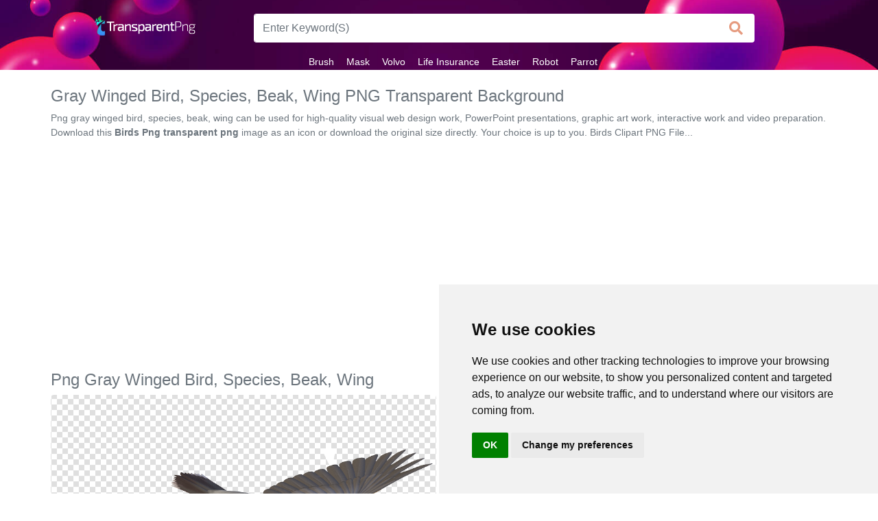

--- FILE ---
content_type: text/html; charset=utf-8
request_url: https://www.google.com/recaptcha/api2/aframe
body_size: 267
content:
<!DOCTYPE HTML><html><head><meta http-equiv="content-type" content="text/html; charset=UTF-8"></head><body><script nonce="kg9i3xk5SLe2pkzEDwbPrA">/** Anti-fraud and anti-abuse applications only. See google.com/recaptcha */ try{var clients={'sodar':'https://pagead2.googlesyndication.com/pagead/sodar?'};window.addEventListener("message",function(a){try{if(a.source===window.parent){var b=JSON.parse(a.data);var c=clients[b['id']];if(c){var d=document.createElement('img');d.src=c+b['params']+'&rc='+(localStorage.getItem("rc::a")?sessionStorage.getItem("rc::b"):"");window.document.body.appendChild(d);sessionStorage.setItem("rc::e",parseInt(sessionStorage.getItem("rc::e")||0)+1);localStorage.setItem("rc::h",'1769768537596');}}}catch(b){}});window.parent.postMessage("_grecaptcha_ready", "*");}catch(b){}</script></body></html>

--- FILE ---
content_type: application/javascript; charset=utf-8
request_url: https://fundingchoicesmessages.google.com/f/AGSKWxUgRi9hKag-6E23XW6UvCo8MNHAuF6a89oRx2OEm9foQx6kaDrmlV_n7Go4647VAGfAFlIAx9coWt-mOCRB_5TuhLvslAygEtLrrjt4GOWMBR1EtDDIpnmt0mBCiEKVm2Hg0Ek2DyNCAoL8c0h21jP-yGmgSjYj8t2t-U2lwcP2KfhjqrKY_KK8Een8/_/adv/bottomBanners./panelad./addisplay./exosrvcode-/adv_link.
body_size: -1287
content:
window['799a43f4-62ae-46e3-a489-da5925492201'] = true;